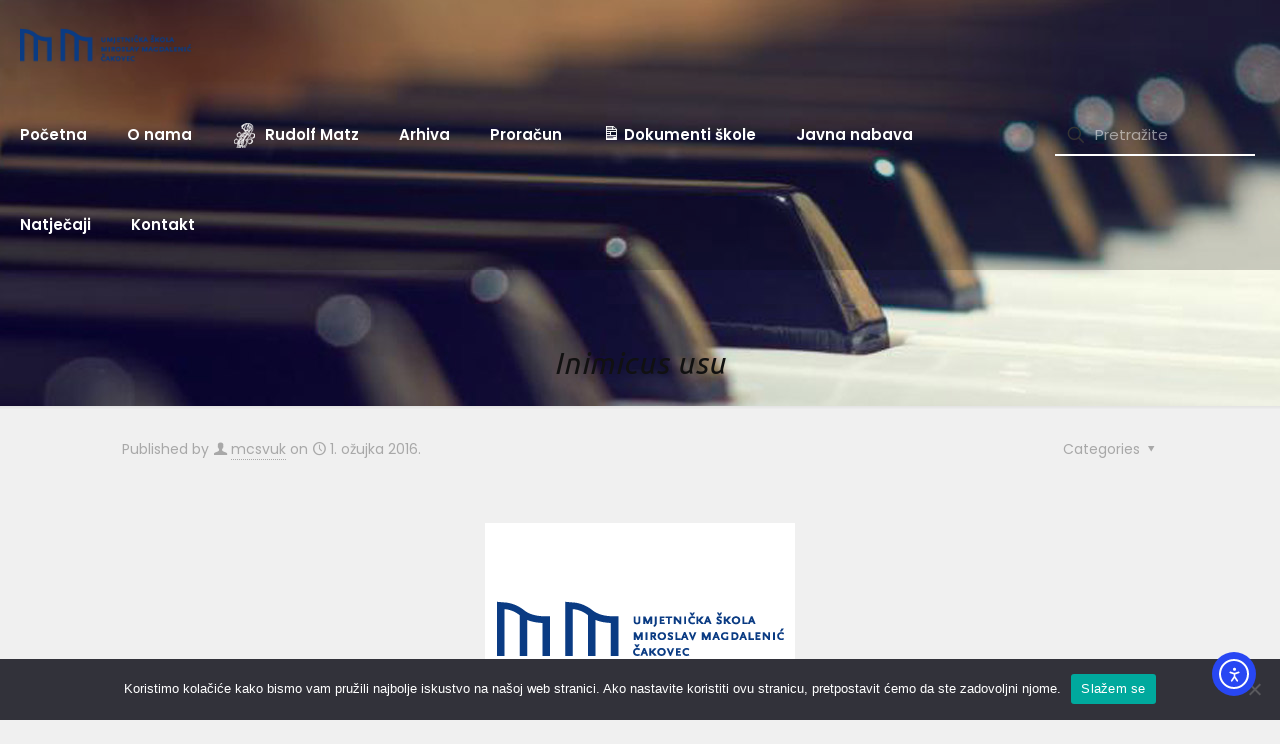

--- FILE ---
content_type: text/css
request_url: https://www.umjetnicka-skola-miroslav-magdalenic.com.hr/wp-content/cache/min/1/wp-content/plugins/filebird-document-library-pro/blocks/dist/index.css?ver=1769084548
body_size: 47607
content:
.components-range-control__marks{margin-top:5px}.components-panel__body h3.fbdl-setting-custom-label{margin-bottom:8px}.fbdl-button-group{display:flex}.fbdl-button-group .components-button,.fbdl-button-group .disabled-element-wrapper{flex:1;justify-content:center}.fbdl-button-group .disabled-element-wrapper button{width:100%}.container{width:100%}@media (min-width:640px){.container{max-width:640px}}@media (min-width:768px){.container{max-width:768px}}@media (min-width:1024px){.container{max-width:1024px}}@media (min-width:1280px){.container{max-width:1280px}}@media (min-width:1536px){.container{max-width:1536px}}#filebird-document-library :is(.block){display:block}#filebird-document-library :is(.flex){display:flex}#filebird-document-library :is(.grid){display:grid}#filebird-document-library :is(.resize){resize:both}#filebird-document-library :is(.filter){filter:var(--tw-blur) var(--tw-brightness) var(--tw-contrast) var(--tw-grayscale) var(--tw-hue-rotate) var(--tw-invert) var(--tw-saturate) var(--tw-sepia) var(--tw-drop-shadow)}#filebird-document-library *,#filebird-document-library ::before,#filebird-document-library ::after{box-sizing:border-box;border-width:0;border-style:solid;border-color:#e5e7eb}#filebird-document-library ::before,#filebird-document-library ::after{--tw-content:""}#filebird-document-library hr{height:0;color:inherit;border-top-width:1px}#filebird-document-library abbr:where([title]){-webkit-text-decoration:underline dotted;text-decoration:underline dotted}#filebird-document-library h1,#filebird-document-library h2,#filebird-document-library h3,#filebird-document-library h4,#filebird-document-library h5,#filebird-document-library h6{font-size:inherit;font-weight:inherit}#filebird-document-library a{color:inherit;text-decoration:inherit}#filebird-document-library b,#filebird-document-library strong{font-weight:bolder}#filebird-document-library code,#filebird-document-library kbd,#filebird-document-library samp,#filebird-document-library pre{font-family:ui-monospace,SFMono-Regular,Menlo,Monaco,Consolas,"Liberation Mono","Courier New",monospace;font-size:1em}#filebird-document-library small{font-size:80%}#filebird-document-library sub,#filebird-document-library sup{font-size:75%;line-height:0;position:relative;vertical-align:baseline}#filebird-document-library sub{bottom:-.25em}#filebird-document-library sup{top:-.5em}#filebird-document-library table{text-indent:0;border-color:inherit;border-collapse:collapse}#filebird-document-library button,#filebird-document-library input,#filebird-document-library optgroup,#filebird-document-library select,#filebird-document-library textarea{font-family:inherit;font-size:100%;line-height:inherit;color:inherit;margin:0;padding:0}#filebird-document-library button,#filebird-document-library select{text-transform:none}#filebird-document-library button,#filebird-document-library [type=button],#filebird-document-library [type=reset],#filebird-document-library [type=submit]{-webkit-appearance:button;background-color:rgba(0,0,0,0);background-image:none}#filebird-document-library :-moz-focusring{outline:auto}#filebird-document-library :-moz-ui-invalid{box-shadow:none}#filebird-document-library progress{vertical-align:baseline}#filebird-document-library ::-webkit-inner-spin-button,#filebird-document-library ::-webkit-outer-spin-button{height:auto}#filebird-document-library [type=search]{-webkit-appearance:textfield;outline-offset:-2px}#filebird-document-library ::-webkit-search-decoration{-webkit-appearance:none}#filebird-document-library ::-webkit-file-upload-button{-webkit-appearance:button;font:inherit}#filebird-document-library summary{display:list-item}#filebird-document-library blockquote,#filebird-document-library dl,#filebird-document-library dd,#filebird-document-library h1,#filebird-document-library h2,#filebird-document-library h3,#filebird-document-library h4,#filebird-document-library h5,#filebird-document-library h6,#filebird-document-library hr,#filebird-document-library figure,#filebird-document-library p,#filebird-document-library pre{margin:0}#filebird-document-library fieldset{margin:0;padding:0}#filebird-document-library legend{padding:0}#filebird-document-library ol,#filebird-document-library ul,#filebird-document-library menu{list-style:none}#filebird-document-library textarea{resize:vertical}#filebird-document-library input::-moz-placeholder,#filebird-document-library textarea::-moz-placeholder{opacity:1;color:#9ca3af}#filebird-document-library input::-moz-placeholder,#filebird-document-library textarea::-moz-placeholder{opacity:1;color:#9ca3af}#filebird-document-library input::placeholder,#filebird-document-library textarea::placeholder{opacity:1;color:#9ca3af}#filebird-document-library button,#filebird-document-library [role=button]{cursor:pointer}#filebird-document-library :disabled{cursor:default}#filebird-document-library img,#filebird-document-library svg,#filebird-document-library video,#filebird-document-library canvas,#filebird-document-library audio,#filebird-document-library iframe,#filebird-document-library embed,#filebird-document-library object{display:block;vertical-align:middle}#filebird-document-library img,#filebird-document-library video{max-width:100%;height:auto}#filebird-document-library [hidden]{display:none}#filebird-document-library *,#filebird-document-library ::before,#filebird-document-library ::after{--tw-translate-x:0;--tw-translate-y:0;--tw-rotate:0;--tw-skew-x:0;--tw-skew-y:0;--tw-scale-x:1;--tw-scale-y:1;--tw-pan-x:;--tw-pan-y:;--tw-pinch-zoom:;--tw-scroll-snap-strictness:proximity;--tw-ordinal:;--tw-slashed-zero:;--tw-numeric-figure:;--tw-numeric-spacing:;--tw-numeric-fraction:;--tw-ring-inset:;--tw-ring-offset-width:0px;--tw-ring-offset-color:#fff;--tw-ring-color:rgb(59 130 246 / 0.5);--tw-ring-offset-shadow:0 0 #0000;--tw-ring-shadow:0 0 #0000;--tw-shadow:0 0 #0000;--tw-shadow-colored:0 0 #0000;--tw-blur:;--tw-brightness:;--tw-contrast:;--tw-grayscale:;--tw-hue-rotate:;--tw-invert:;--tw-saturate:;--tw-sepia:;--tw-drop-shadow:;--tw-backdrop-blur:;--tw-backdrop-brightness:;--tw-backdrop-contrast:;--tw-backdrop-grayscale:;--tw-backdrop-hue-rotate:;--tw-backdrop-invert:;--tw-backdrop-opacity:;--tw-backdrop-saturate:;--tw-backdrop-sepia:}.fbdl-hidden{display:none!important}.spinner-grow{animation:.75s linear infinite _spinner-grow}.fbdl-opacity-50{opacity:.5}.fbdl-sort-selected{--tw-text-opacity:1;color:rgb(0 0 0 / var(--tw-text-opacity))}.fbdl-sort-unselected{color:#757575}@keyframes _spinner-grow{0%{transform:scale(0)}50%{transform:none;opacity:1}}.fbdl-thumbnail-cover img{-o-object-fit:cover!important;object-fit:cover!important}.fbdl-thumbnail-contain img{-o-object-fit:contain!important;object-fit:contain!important}#filebird-document-library div.fbdl-listview-container .fbdl-list table.fbdl-table tr td.fbdl-list-first-item .fbdl-list-item-title>div p{white-space:normal;font-weight:400;color:#777}#filebird-document-library div.fbdl-spinner{position:relative}#filebird-document-library div.fbdl-spinner:not(:has(.fbdl-hidden)){min-height:10rem}#filebird-document-library div.fbdl-spinner-wrapper{position:absolute;left:0;top:0;z-index:10;display:block;height:100%;width:100%;text-align:center}#filebird-document-library div.fbdl-breadcrumb .fbdl-multi-dropdown:is(#filebird-document-library div.fbdl-spinner-wrapper){display:block}#filebird-document-library div.fbdl-spinner-wrapper .spin{position:absolute;left:50%;top:50%;display:inline-block;--tw-translate-x:-50%;transform:translate(var(--tw-translate-x),var(--tw-translate-y)) rotate(var(--tw-rotate)) skewX(var(--tw-skew-x)) skewY(var(--tw-skew-y)) scaleX(var(--tw-scale-x)) scaleY(var(--tw-scale-y))}#filebird-document-library div.fbdl-spinner-wrapper .spin .spinner-grow{display:inline-block;height:2rem;width:2rem;border-radius:9999px;background-color:var(--fb-color-primary-1);opacity:0}#filebird-document-library div.fbdl-spinner-text{position:absolute;top:50%;margin-top:2rem;width:100%}#filebird-document-library div.fbdl-empty{padding:1.25rem}#filebird-document-library div.fbdl-empty .fbdl-empty-wrapper{display:flex;flex:1 1 0%;flex-direction:column;align-items:center;justify-content:center}#filebird-document-library div.fbdl-empty .fbdl-empty-wrapper img{margin-bottom:.5rem;max-height:3rem}#filebird-document-library div.fbdl-empty .fbdl-empty-wrapper .fbdl-not-found{margin:0}#filebird-document-library div.fbdl-breadcrumb{margin-bottom:1rem;display:flex;align-items:center}#filebird-document-library div.fbdl-breadcrumb .fbdl-menu{margin:0;list-style-type:none;padding:0;font-size:1rem;line-height:1.5rem;font-weight:400;line-height:1.5;--tw-text-opacity:1;color:rgb(107 114 128 / var(--tw-text-opacity))}#filebird-document-library div.fbdl-breadcrumb .fbdl-menu-item{padding:5px 12px;text-wrap:nowrap;cursor:pointer;touch-action:none;-webkit-user-select:none;-moz-user-select:none;user-select:none;border-radius:.25rem;transition-property:all;transition-timing-function:cubic-bezier(.4,0,.2,1);transition-duration:200ms}#filebird-document-library div.fbdl-breadcrumb .fbdl-menu-item:hover{--tw-bg-opacity:1;background-color:rgb(243 244 246 / var(--tw-bg-opacity))}#filebird-document-library div.fbdl-breadcrumb .fbdl-menu-item[data-dropdown-placement=right-start] svg{flex-shrink:0;flex-grow:0;--tw-rotate:-90deg;transform:translate(var(--tw-translate-x),var(--tw-translate-y)) rotate(var(--tw-rotate)) skewX(var(--tw-skew-x)) skewY(var(--tw-skew-y)) scaleX(var(--tw-scale-x)) scaleY(var(--tw-scale-y))}#filebird-document-library div.fbdl-breadcrumb .fbdl-menu .menu-dropdown{margin:0;display:flex;align-items:center}#filebird-document-library div.fbdl-breadcrumb .fbdl-menu .menu-dropdown svg{width:1.25rem}#filebird-document-library div.fbdl-breadcrumb div.fbdl-dropdown-toggle{display:flex;cursor:pointer;touch-action:none;-webkit-user-select:none;-moz-user-select:none;user-select:none;align-items:center;justify-content:space-between;font-size:1rem;line-height:1.5rem;line-height:1.5;--tw-text-opacity:1;color:rgb(107 114 128 / var(--tw-text-opacity))}#filebird-document-library div.fbdl-breadcrumb div.fbdl-dropdown-toggle.root,#filebird-document-library div.fbdl-breadcrumb div.fbdl-dropdown-toggle.breadcrumb-trigger{padding-left:.25rem;padding-right:.25rem;padding-top:.125rem;padding-bottom:.125rem}#filebird-document-library div.fbdl-breadcrumb div.fbdl-dropdown-toggle.root:hover,#filebird-document-library div.fbdl-breadcrumb div.fbdl-dropdown-toggle.breadcrumb-trigger:hover{border-radius:.25rem;--tw-bg-opacity:1;background-color:rgb(229 231 235 / var(--tw-bg-opacity));--tw-text-opacity:1;color:rgb(107 114 128 / var(--tw-text-opacity))}#filebird-document-library div.fbdl-breadcrumb div.fbdl-dropdown-toggle svg{width:1.25rem}#filebird-document-library div.fbdl-breadcrumb div.fbdl-dropdown-toggle svg:nth-child(1){margin-right:.125rem;color:var(--fb-color-primary-1)}#filebird-document-library div.fbdl-breadcrumb div.fbdl-dropdown-toggle svg[aria-expanded]:hover{fill:var(--fb-color-primary-2)}#filebird-document-library div.fbdl-breadcrumb div.fbdl-dropdown-toggle svg[aria-expanded=true]{--tw-rotate:180deg;transform:translate(var(--tw-translate-x),var(--tw-translate-y)) rotate(var(--tw-rotate)) skewX(var(--tw-skew-x)) skewY(var(--tw-skew-y)) scaleX(var(--tw-scale-x)) scaleY(var(--tw-scale-y))}#filebird-document-library div.fbdl-breadcrumb .fbdl-breadcrumb-sub{margin:0;display:flex;padding:0}#filebird-document-library div.fbdl-breadcrumb .fbdl-breadcrumb-item{display:flex;cursor:pointer;align-items:center;justify-content:space-between;font-size:1rem;line-height:1.5rem;line-height:1.5;--tw-text-opacity:1;color:rgb(107 114 128 / var(--tw-text-opacity))}#filebird-document-library div.fbdl-breadcrumb .fbdl-breadcrumb-item::before{padding-top:0;padding-bottom:0;padding-left:0;padding-right:5px;--tw-text-opacity:1;color:rgb(229 231 235 / var(--tw-text-opacity));--tw-content:"/";content:var(--tw-content)}#filebird-document-library div.fbdl-breadcrumb .fbdl-breadcrumb-item svg{width:1.25rem}#filebird-document-library div.fbdl-breadcrumb .fbdl-breadcrumb-item svg:nth-child(1){margin-right:.125rem;color:var(--fb-color-primary-1)}#filebird-document-library div.fbdl-breadcrumb .fbdl-multi-dropdown{z-index:9999;display:none;list-style-type:none;border-radius:.25rem;--tw-bg-opacity:1;background-color:rgb(255 255 255 / var(--tw-bg-opacity));background-clip:padding-box;padding:.25rem;outline:2px solid transparent;outline-offset:2px;box-shadow:0 6px 16px 0 rgba(0,0,0,.08),0 3px 6px -4px rgba(0,0,0,.12),0 9px 28px 8px rgba(0,0,0,.05)}#filebird-document-library div.fbdl-breadcrumb .fbdl-multi-dropdown:is(.block){display:block}#filebird-document-library div.fbdl-breadcrumb .fbdl-loading-breadcrumbs:not(.fbdl-has-message){display:inline-block;width:20px;height:20px;border:2px solid #f3f3f3;border-top:2px solid #3498db;border-radius:50%;animation:fbdl_spin 1s linear infinite}@keyframes fbdl_spin{0%{transform:rotate(0deg)}100%{transform:rotate(360deg)}}#filebird-document-library .fbdl-pagination{margin-top:1rem}@media (min-width:640px){#filebird-document-library .fbdl-pagination .fbdl-pagination-wrapper{display:flex;flex:1 1 0%;align-items:center;justify-content:space-between}}#filebird-document-library .fbdl-pagination .fbdl-pagination-wrapper .fbdl-pagination-info p{margin:0;text-align:center;font-size:.875rem;line-height:1.25rem}@media (min-width:640px){#filebird-document-library .fbdl-pagination .fbdl-pagination-wrapper .fbdl-pagination-info p{text-align:left}}#filebird-document-library .fbdl-pagination .fbdl-pagination-wrapper .fbdl-pagination-info p{--tw-text-opacity:1 !important;color:rgb(156 163 175 / var(--tw-text-opacity))!important}#filebird-document-library .fbdl-pagination .fbdl-pagination-wrapper .fbdl-pagination-page-number{display:flex;justify-content:center;gap:.625rem}@media (min-width:640px){#filebird-document-library .fbdl-pagination .fbdl-pagination-wrapper .fbdl-pagination-page-number{justify-content:flex-start}}#filebird-document-library .fbdl-pagination .fbdl-pagination-wrapper .fbdl-pagination-page-number a.fbdl-page-number{position:relative;display:inline-flex;height:2rem;width:2rem;cursor:pointer;align-items:center;justify-content:center;border-radius:.375rem;font-size:.875rem;line-height:1.25rem;font-weight:600}#filebird-document-library .fbdl-pagination .fbdl-pagination-wrapper .fbdl-pagination-page-number a.fbdl-page-number.fbdl-selected{cursor:auto;background-color:var(--fb-color-primary-1);--tw-text-opacity:1;color:rgb(255 255 255 / var(--tw-text-opacity))}#filebird-document-library .fbdl-pagination .fbdl-pagination-wrapper .fbdl-pagination-page-number a.fbdl-page-number.fbdl-unselected{border-width:1px;border-style:solid;--tw-border-opacity:1;border-color:rgb(240 241 247 / var(--tw-border-opacity));--tw-text-opacity:1;color:rgb(103 112 128 / var(--tw-text-opacity));transition-duration:100ms}#filebird-document-library .fbdl-pagination .fbdl-pagination-wrapper .fbdl-pagination-page-number a.fbdl-page-number.fbdl-unselected:hover{--tw-border-opacity:1;border-color:rgb(114 125 144 / var(--tw-border-opacity));--tw-text-opacity:1;color:rgb(0 0 0 / var(--tw-text-opacity))}#filebird-document-library .fbdl-pagination .fbdl-pagination-wrapper .fbdl-pagination-page-number a.fbdl-page-dots{pointer-events:none;position:relative;display:inline-flex;cursor:default;-webkit-user-select:none;-moz-user-select:none;user-select:none;align-items:center;padding-left:1rem;padding-right:1rem;padding-top:.5rem;padding-bottom:.5rem;font-size:.875rem;line-height:1.25rem;font-weight:600;--tw-text-opacity:1;color:rgb(55 65 81 / var(--tw-text-opacity))}#filebird-document-library .fbdl-pagination .fbdl-pagination-wrapper .fbdl-pagination-page-number a.fbdl-page-next,#filebird-document-library .fbdl-pagination .fbdl-pagination-wrapper .fbdl-pagination-page-number a.fbdl-page-previous{position:relative;display:inline-flex;height:2rem;width:2rem;cursor:pointer;align-items:center;justify-content:center;border-radius:.375rem;border-width:1px;border-style:solid;--tw-border-opacity:1;border-color:rgb(240 241 247 / var(--tw-border-opacity));font-weight:500;--tw-text-opacity:1;color:rgb(103 112 128 / var(--tw-text-opacity));transition-duration:100ms}#filebird-document-library .fbdl-pagination .fbdl-pagination-wrapper .fbdl-pagination-page-number a.fbdl-page-next:hover,#filebird-document-library .fbdl-pagination .fbdl-pagination-wrapper .fbdl-pagination-page-number a.fbdl-page-previous:hover{--tw-border-opacity:1;border-color:rgb(114 125 144 / var(--tw-border-opacity));--tw-text-opacity:1;color:rgb(0 0 0 / var(--tw-text-opacity))}#filebird-document-library .fbdl-pagination .fbdl-pagination-wrapper .fbdl-pagination-page-number a.fbdl-page-next span,#filebird-document-library .fbdl-pagination .fbdl-pagination-wrapper .fbdl-pagination-page-number a.fbdl-page-previous span{position:absolute;width:1px;height:1px;padding:0;margin:-1px;overflow:hidden;clip:rect(0,0,0,0);white-space:nowrap;border-width:0}#filebird-document-library .fbdl-pagination .fbdl-pagination-wrapper .fbdl-pagination-page-number a.fbdl-page-next svg,#filebird-document-library .fbdl-pagination .fbdl-pagination-wrapper .fbdl-pagination-page-number a.fbdl-page-previous svg{height:1.25rem;width:1.25rem}#filebird-document-library div.fbdl-layout-control{margin-bottom:1rem}#filebird-document-library div.fbdl-layout-control .fbdl-layout-control-wrapper{display:flex;justify-content:space-between}#filebird-document-library div.fbdl-layout-control .fbdl-layout-control-wrapper .fbdl-layout-control-limit{display:flex;align-items:center}#filebird-document-library div.fbdl-layout-control .fbdl-layout-control-wrapper .fbdl-layout-control-limit span:first-child{margin-right:.25rem}#filebird-document-library div.fbdl-layout-control .fbdl-layout-control-wrapper .fbdl-layout-control-limit span:last-child{margin-left:.25rem}#filebird-document-library div.fbdl-layout-control .fbdl-layout-control-wrapper .fbdl-layout-control-limit input{max-height:34px;width:auto;border-radius:.375rem;border-width:1px;border-style:solid;--tw-border-opacity:1;border-color:rgb(196 196 196 / var(--tw-border-opacity));padding-top:.25rem;padding-bottom:.25rem;padding-left:.5rem;padding-right:0;--tw-shadow:0 0 #0000;--tw-shadow-colored:0 0 #0000;box-shadow:var(--tw-ring-offset-shadow,0 0 #0000),var(--tw-ring-shadow,0 0 #0000),var(--tw-shadow);outline:2px solid transparent;outline-offset:2px;transition-property:all;transition-timing-function:cubic-bezier(.4,0,.2,1);transition-duration:300ms}#filebird-document-library div.fbdl-layout-control .fbdl-layout-control-wrapper .fbdl-layout-control-limit input:focus{border-color:var(--fb-color-primary-2)}#filebird-document-library div.fbdl-layout-control .fbdl-layout-control-wrapper .fbdl-layout-control-limit input:focus-visible{border-color:var(--fb-color-primary-2)}#filebird-document-library div.fbdl-layout-control .fbdl-layout-control-wrapper .fbdl-layout-control-limit input:active{border-color:var(--fb-color-primary-2)}#filebird-document-library div.fbdl-layout-control .fbdl-layout-control-wrapper .fbdl-layout-control-display{display:flex;align-items:center;justify-content:center}#filebird-document-library div.fbdl-layout-control .fbdl-layout-control-wrapper .fbdl-layout-control-display span{display:flex;height:2rem;width:2rem;cursor:pointer;align-items:center;justify-content:center;border-radius:5px;--tw-bg-opacity:1;background-color:rgb(245 245 245 / var(--tw-bg-opacity));transition-duration:300ms}#filebird-document-library div.fbdl-layout-control .fbdl-layout-control-wrapper .fbdl-layout-control-display span:hover{--tw-bg-opacity:1;background-color:rgb(235 235 235 / var(--tw-bg-opacity))}#filebird-document-library div.fbdl-layout-control .fbdl-layout-control-wrapper .fbdl-layout-control-display span:last-child{margin-left:.375rem}#filebird-document-library div.fbdl-layout-control .fbdl-layout-control-wrapper .fbdl-layout-control-display span svg{color:var(--fb-color-secondary)}#filebird-document-library div.fbdl-layout-control .fbdl-layout-control-wrapper .fbdl-layout-control-display .fbdl-layout-control-display-selected{color:var(--fb-color-primary-1)}#filebird-document-library div.fbdl-search-control{margin-bottom:1rem}@media (min-width:640px){#filebird-document-library div.fbdl-search-control .fbdl-search-control-wrapper{display:flex;flex:1 1 0%;align-items:center;justify-content:space-between}}#filebird-document-library div.fbdl-search-control .fbdl-title{margin-bottom:1rem;display:flex;align-items:center}@media (min-width:640px){#filebird-document-library div.fbdl-search-control .fbdl-title{margin-bottom:0}}#filebird-document-library div.fbdl-search-control .fbdl-title svg{margin-right:1.25rem;fill:var(--fb-color-primary-1)}#filebird-document-library div.fbdl-search-control .fbdl-title h2{margin:0;padding:0;font-size:1.25rem;line-height:1.75rem;font-weight:700}#filebird-document-library div.fbdl-search-control .fbdl-input-search{position:relative}#filebird-document-library div.fbdl-search-control .fbdl-input-search input{margin:0;height:2.5rem;width:100%;border-radius:.4rem;border-width:2px;border-style:solid;--tw-border-opacity:1;border-color:rgb(240 240 240 / var(--tw-border-opacity));--tw-bg-opacity:1;background-color:rgb(245 245 245 / var(--tw-bg-opacity));padding-top:.5rem;padding-bottom:.5rem;padding-left:1rem;padding-right:2.5rem;--tw-shadow:0 0 #0000;--tw-shadow-colored:0 0 #0000;box-shadow:var(--tw-ring-offset-shadow,0 0 #0000),var(--tw-ring-shadow,0 0 #0000),var(--tw-shadow);outline:2px solid transparent;outline-offset:2px;transition-property:all;transition-timing-function:cubic-bezier(.4,0,.2,1);transition-duration:300ms}@media (min-width:640px){#filebird-document-library div.fbdl-search-control .fbdl-input-search input{width:15rem}}#filebird-document-library div.fbdl-search-control .fbdl-input-search input:focus-visible,#filebird-document-library div.fbdl-search-control .fbdl-input-search input:focus,#filebird-document-library div.fbdl-search-control .fbdl-input-search input:active{border-color:var(--fb-color-primary-2)}#filebird-document-library div.fbdl-search-control .fbdl-input-search svg{position:absolute;right:.75rem;top:50%;--tw-translate-y:-50%;transform:translate(var(--tw-translate-x),var(--tw-translate-y)) rotate(var(--tw-rotate)) skewX(var(--tw-skew-x)) skewY(var(--tw-skew-y)) scaleX(var(--tw-scale-x)) scaleY(var(--tw-scale-y));cursor:pointer}#filebird-document-library div.fbdl-gridview{margin-bottom:1rem}#filebird-document-library div.fbdl-gridview-container{margin-left:auto;margin-right:auto}#filebird-document-library div.fbdl-gridview-container .fbdl-grid{display:grid;grid-template-columns:repeat(1,minmax(0,1fr));gap:.5rem}@media (min-width:640px){#filebird-document-library div.fbdl-gridview-container .fbdl-grid{grid-template-columns:repeat(2,minmax(0,1fr));gap:1rem}}@media (min-width:768px){#filebird-document-library div.fbdl-gridview-container .fbdl-grid{gap:1.5rem}}#filebird-document-library div.fbdl-gridview-container .fbdl-grid.fb-col-1{width:auto;max-width:none}@media (min-width:1024px){#filebird-document-library div.fbdl-gridview-container .fbdl-grid.fb-col-1{grid-template-columns:repeat(1,minmax(0,1fr))}}#filebird-document-library div.fbdl-gridview-container .fbdl-grid.fb-col-2{width:auto;max-width:none}@media (min-width:1024px){#filebird-document-library div.fbdl-gridview-container .fbdl-grid.fb-col-2{grid-template-columns:repeat(2,minmax(0,1fr))}}#filebird-document-library div.fbdl-gridview-container .fbdl-grid.fb-col-3{width:auto;max-width:none}@media (min-width:1024px){#filebird-document-library div.fbdl-gridview-container .fbdl-grid.fb-col-3{grid-template-columns:repeat(3,minmax(0,1fr))}}#filebird-document-library div.fbdl-gridview-container .fbdl-grid.fb-col-4{width:auto;max-width:none}@media (min-width:1024px){#filebird-document-library div.fbdl-gridview-container .fbdl-grid.fb-col-4{grid-template-columns:repeat(4,minmax(0,1fr))}}#filebird-document-library div.fbdl-gridview-container .fbdl-grid.fb-col-5{width:auto;max-width:none}@media (min-width:1024px){#filebird-document-library div.fbdl-gridview-container .fbdl-grid.fb-col-5{grid-template-columns:repeat(5,minmax(0,1fr))}}#filebird-document-library div.fbdl-gridview-container .fbdl-grid.fb-col-6{width:auto;max-width:none}@media (min-width:1024px){#filebird-document-library div.fbdl-gridview-container .fbdl-grid.fb-col-6{grid-template-columns:repeat(6,minmax(0,1fr))}}#filebird-document-library div.fbdl-gridview-container .fbdl-grid .fbdl-grid-item{display:flex;flex-direction:column;justify-content:center;border-radius:.5rem;border-width:1px;border-color:transparent;--tw-bg-opacity:1;background-color:rgb(245 245 245 / var(--tw-bg-opacity));padding:var(--fb-grid-item-padding);vertical-align:middle;transition-duration:300ms}#filebird-document-library div.fbdl-gridview-container .fbdl-grid .fbdl-grid-item:hover{border-color:var(--fb-color-primary-2);--tw-bg-opacity:1;background-color:rgb(255 255 255 / var(--tw-bg-opacity))}#filebird-document-library div.fbdl-gridview-container .fbdl-grid .fbdl-grid-item .fbdl-grid-item-info{margin-bottom:1rem;text-align:center}#filebird-document-library div.fbdl-gridview-container .fbdl-grid .fbdl-grid-item .fbdl-grid-thumbnail img{border-radius:6px;margin-bottom:1rem;height:13rem;width:100%;-o-object-fit:contain;object-fit:contain;-o-object-position:center;object-position:center;--tw-shadow:0 0 #0000;--tw-shadow-colored:0 0 #0000;box-shadow:var(--tw-ring-offset-shadow,0 0 #0000),var(--tw-ring-shadow,0 0 #0000),var(--tw-shadow)}#filebird-document-library div.fbdl-gridview-container .fbdl-grid .fbdl-grid-item .fbdl-grid-icon{margin-left:auto;margin-right:auto;margin-bottom:1rem;display:flex;height:13rem;width:var(--fb-grid-icon-size)}#filebird-document-library div.fbdl-gridview-container .fbdl-grid .fbdl-grid-item .fbdl-grid-icon img{height:100%;width:3.5rem;-o-object-fit:contain;object-fit:contain;-o-object-position:center;object-position:center;--tw-shadow:0 0 #0000;--tw-shadow-colored:0 0 #0000;box-shadow:var(--tw-ring-offset-shadow,0 0 #0000),var(--tw-ring-shadow,0 0 #0000),var(--tw-shadow)}#filebird-document-library div.fbdl-gridview-container .fbdl-grid .fbdl-grid-item .fbdl-grid-detail{display:flex;flex-direction:column;justify-content:center;gap:.625rem}#filebird-document-library div.fbdl-gridview-container .fbdl-grid .fbdl-grid-item .fbdl-title{display:inline-block;max-width:100%;overflow-wrap:break-word;background-color:transparent;font-size:var(--fb-grid-item-font-size);font-weight:500;line-height:normal;--tw-text-opacity:1;color:rgb(0 0 0 / var(--tw-text-opacity));color:var(--fb-color-primary-1);text-decoration-line:none;outline:2px solid transparent;outline-offset:2px}#filebird-document-library div.fbdl-gridview-container .fbdl-grid .fbdl-grid-item .fbdl-title *::-moz-selection{background-color:var(--fb-color-primary-1)}#filebird-document-library div.fbdl-gridview-container .fbdl-grid .fbdl-grid-item .fbdl-title *::selection{background-color:var(--fb-color-primary-1)}#filebird-document-library div.fbdl-gridview-container .fbdl-grid .fbdl-grid-item .fbdl-title::-moz-selection{background-color:var(--fb-color-primary-1)}#filebird-document-library div.fbdl-gridview-container .fbdl-grid .fbdl-grid-item .fbdl-title::selection{background-color:var(--fb-color-primary-1)}#filebird-document-library div.fbdl-gridview-container .fbdl-grid .fbdl-grid-item .fbdl-title:hover{text-decoration-line:underline}#filebird-document-library div.fbdl-gridview-container .fbdl-grid .fbdl-grid-item .fbdl-title::-moz-selection{background-color:var(--fb-color-primary-1);--tw-text-opacity:1;color:rgb(255 255 255 / var(--tw-text-opacity))}#filebird-document-library div.fbdl-gridview-container .fbdl-grid .fbdl-grid-item .fbdl-title::selection{background-color:var(--fb-color-primary-1);--tw-text-opacity:1;color:rgb(255 255 255 / var(--tw-text-opacity))}#filebird-document-library div.fbdl-gridview-container .fbdl-grid .fbdl-grid-item .fbdl-caption{display:-webkit-box;-webkit-box-orient:vertical;-webkit-line-clamp:2;overflow:hidden;font-size:var(--fb-grid-item-font-size);font-size:.875rem;line-height:1.25rem;line-height:normal}#filebird-document-library div.fbdl-gridview-container .fbdl-grid .fbdl-grid-item .fbdl-description{display:-webkit-box;-webkit-box-orient:vertical;-webkit-line-clamp:2;overflow:hidden;font-size:var(--fb-grid-item-font-size);font-size:.875rem;line-height:1.25rem;line-height:normal}#filebird-document-library div.fbdl-gridview-container .fbdl-grid .fbdl-grid-item .fbdl-file-size{font-size:var(--fb-grid-item-font-size);line-height:normal;--tw-text-opacity:1;color:rgb(156 163 175 / var(--tw-text-opacity))}#filebird-document-library div.fbdl-gridview-container .fbdl-grid .fbdl-grid-item .fbdl-download-button{margin-left:auto;margin-right:auto;margin-top:auto;cursor:pointer;-webkit-user-select:none;-moz-user-select:none;user-select:none;border-radius:9999px;border-style:none;background-color:var(--fb-color-primary-1);padding-left:1.25rem;padding-right:1.25rem;padding-top:.5rem;padding-bottom:.5rem;font-size:var(--fb-grid-item-font-size);--tw-text-opacity:1;color:rgb(255 255 255 / var(--tw-text-opacity));text-decoration-line:none;transition-duration:300ms;transition-timing-function:cubic-bezier(.4,0,.2,1)}#filebird-document-library div.fbdl-gridview-container .fbdl-grid .fbdl-grid-item .fbdl-download-button:focus-within{--tw-shadow:inset 0px 0px 0px 3px #0063a1, inset 0px 0px 0px 5px white;--tw-shadow-colored:inset 0px 0px 0px 3px var(--tw-shadow-color), inset 0px 0px 0px 5px var(--tw-shadow-color);box-shadow:var(--tw-ring-offset-shadow,0 0 #0000),var(--tw-ring-shadow,0 0 #0000),var(--tw-shadow)}#filebird-document-library div.fbdl-gridview-container .fbdl-grid .fbdl-grid-item .fbdl-download-button:hover{background-color:var(--fb-color-primary-2);--tw-text-opacity:1;color:rgb(255 255 255 / var(--tw-text-opacity))}#filebird-document-library div.fbdl-gridview-container .fbdl-grid .fbdl-grid-item .fbdl-download-button:focus{background-color:var(--fb-color-primary-1);--tw-text-opacity:1;color:rgb(255 255 255 / var(--tw-text-opacity));--tw-shadow:inset 0px 0px 0px 3px #0063a1, inset 0px 0px 0px 5px white;--tw-shadow-colored:inset 0px 0px 0px 3px var(--tw-shadow-color), inset 0px 0px 0px 5px var(--tw-shadow-color);box-shadow:var(--tw-ring-offset-shadow,0 0 #0000),var(--tw-ring-shadow,0 0 #0000),var(--tw-shadow)}#filebird-document-library div.fbdl-gridview-container .fbdl-grid .fbdl-grid-item .fbdl-download-button:active{background-color:var(--fb-color-primary-1);--tw-shadow:inset 0px 0px 0px 3px #0063a1, inset 0px 0px 0px 5px white;--tw-shadow-colored:inset 0px 0px 0px 3px var(--tw-shadow-color), inset 0px 0px 0px 5px var(--tw-shadow-color);box-shadow:var(--tw-ring-offset-shadow,0 0 #0000),var(--tw-ring-shadow,0 0 #0000),var(--tw-shadow)}#filebird-document-library div.fbdl-listview{margin-bottom:1rem}#filebird-document-library div.fbdl-listview-container{margin-left:auto;margin-right:auto}#filebird-document-library div.fbdl-listview-container .fbdl-list{width:100%;overflow-x:auto}#filebird-document-library div.fbdl-listview-container .fbdl-list table.fbdl-table{border-spacing:0 10px;min-width:100%;border-collapse:separate;border-style:none}#filebird-document-library div.fbdl-listview-container .fbdl-list table.fbdl-table th.fbdl-table-first-header{white-space:nowrap;border-top-left-radius:.5rem;border-bottom-left-radius:.5rem;border-style:none;--tw-border-opacity:1;border-color:rgb(229 231 235 / var(--tw-border-opacity));--tw-bg-opacity:1;background-color:rgb(243 244 246 / var(--tw-bg-opacity));padding-left:1.5rem;padding-right:1.5rem;padding-top:.75rem;padding-bottom:.75rem;text-align:left;font-size:1rem;line-height:1.5rem;font-weight:600;letter-spacing:.05em;--tw-text-opacity:1;color:rgb(75 85 99 / var(--tw-text-opacity))}#filebird-document-library div.fbdl-listview-container .fbdl-list table.fbdl-table th.fbdl-table-first-header>div{display:inline-flex;align-items:center}#filebird-document-library div.fbdl-listview-container .fbdl-list table.fbdl-table th.fbdl-table-last-header{white-space:nowrap;border-top-right-radius:.5rem;border-bottom-right-radius:.5rem;border-style:none;--tw-border-opacity:1;border-color:rgb(229 231 235 / var(--tw-border-opacity));--tw-bg-opacity:1;background-color:rgb(243 244 246 / var(--tw-bg-opacity));padding-left:1.25rem;padding-right:1.25rem;padding-top:.75rem;padding-bottom:.75rem;text-align:center;font-size:1rem;line-height:1.5rem;font-weight:600;letter-spacing:.05em;--tw-text-opacity:1;color:rgb(75 85 99 / var(--tw-text-opacity))}#filebird-document-library div.fbdl-listview-container .fbdl-list table.fbdl-table th.fbdl-table-header{white-space:nowrap;border-style:none;--tw-border-opacity:1;border-color:rgb(229 231 235 / var(--tw-border-opacity));--tw-bg-opacity:1;background-color:rgb(243 244 246 / var(--tw-bg-opacity));padding-left:1.25rem;padding-right:1.25rem;padding-top:.75rem;padding-bottom:.75rem;font-size:1rem;line-height:1.5rem;font-weight:600;letter-spacing:.05em;--tw-text-opacity:1;color:rgb(75 85 99 / var(--tw-text-opacity))}#filebird-document-library div.fbdl-listview-container .fbdl-list table.fbdl-table th.fbdl-table-header .fbdl-table-header-wrapper{display:inline-flex;align-items:center;justify-content:center}#filebird-document-library div.fbdl-listview-container .fbdl-list table.fbdl-table th.fbdl-table-header .fbdl-table-header-wrapper:hover .fbdl-table-sort span{--tw-text-opacity:1;color:rgb(0 0 0 / var(--tw-text-opacity))}#filebird-document-library div.fbdl-listview-container .fbdl-list table.fbdl-table .fbdl-table-header-wrapper{display:inline-flex;cursor:pointer;align-items:center}#filebird-document-library div.fbdl-listview-container .fbdl-list table.fbdl-table .fbdl-table-sort{margin-left:.5rem;display:inline-flex;flex-direction:column;align-items:center}#filebird-document-library div.fbdl-listview-container .fbdl-list table.fbdl-table .fbdl-table-sort span{padding:2px}#filebird-document-library div.fbdl-listview-container .fbdl-list table.fbdl-table .fbdl-table-sort .fbdl-sort-unselected.sort-asc{display:none}#filebird-document-library div.fbdl-listview-container .fbdl-list table.fbdl-table .fbdl-table-sort.fbdl-sort-current .fbdl-sort-unselected{display:none}#filebird-document-library div.fbdl-listview-container .fbdl-list table.fbdl-table tbody{--tw-bg-opacity:1;background-color:rgb(255 255 255 / var(--tw-bg-opacity))}#filebird-document-library div.fbdl-listview-container .fbdl-list table.fbdl-table tr{border-radius:.75rem;border-width:2px;--tw-shadow:0 1px 3px 0 rgb(0 0 0 / 0.1), 0 1px 2px -1px rgb(0 0 0 / 0.1);--tw-shadow-colored:0 1px 3px 0 var(--tw-shadow-color), 0 1px 2px -1px var(--tw-shadow-color);box-shadow:var(--tw-ring-offset-shadow,0 0 #0000),var(--tw-ring-shadow,0 0 #0000),var(--tw-shadow)}#filebird-document-library div.fbdl-listview-container .fbdl-list table.fbdl-table tr td.fbdl-list-item{white-space:nowrap;border-top-width:1px;border-bottom-width:1px;border-right-width:0;--tw-border-opacity:1;border-color:rgb(229 231 235 / var(--tw-border-opacity));padding-left:var(--fb-list-item-padding);padding-right:var(--fb-list-item-padding);padding-top:var(--fb-list-item-padding);padding-bottom:var(--fb-list-item-padding);text-align:center;vertical-align:middle;font-size:var(--fb-list-item-font-size);line-height:1.25rem}#filebird-document-library div.fbdl-listview-container .fbdl-list table.fbdl-table tr td.fbdl-list-item>div{white-space:nowrap;--tw-text-opacity:1;color:rgb(17 24 39 / var(--tw-text-opacity))}#filebird-document-library div.fbdl-listview-container .fbdl-list table.fbdl-table tr td.fbdl-list-first-item{white-space:nowrap;border-top-left-radius:.75rem;border-bottom-left-radius:.75rem;border-top-width:1px;border-bottom-width:1px;border-left-width:1px;border-right-width:0;--tw-border-opacity:1;border-color:rgb(229 231 235 / var(--tw-border-opacity));padding-left:var(--fb-list-item-padding);padding-right:var(--fb-list-item-padding);padding-top:var(--fb-list-item-padding);padding-bottom:var(--fb-list-item-padding);text-align:left;font-size:var(--fb-list-item-font-size);line-height:1.25rem}#filebird-document-library div.fbdl-listview-container .fbdl-list table.fbdl-table tr td.fbdl-list-first-item .fbdl-list-item-icon{display:flex;align-items:center}#filebird-document-library div.fbdl-listview-container .fbdl-list table.fbdl-table tr td.fbdl-list-first-item .fbdl-list-item-icon-wrapper{height:var(--fb-list-icon-size);width:var(--fb-list-icon-size);flex-shrink:0}#filebird-document-library div.fbdl-listview-container .fbdl-list table.fbdl-table tr td.fbdl-list-first-item .fbdl-list-item-icon-wrapper img{height:100%;width:100%}#filebird-document-library div.fbdl-listview-container .fbdl-list table.fbdl-table tr td.fbdl-list-first-item .fbdl-list-item-thumbnail-wrapper img{height:auto;width:2rem}#filebird-document-library div.fbdl-listview-container .fbdl-list table.fbdl-table tr td.fbdl-list-first-item .fbdl-list-item-title{margin-left:.75rem}#filebird-document-library div.fbdl-listview-container .fbdl-list table.fbdl-table tr td.fbdl-list-first-item .fbdl-list-item-title>div{white-space:nowrap;font-weight:500;--tw-text-opacity:1;color:rgb(17 24 39 / var(--tw-text-opacity))}#filebird-document-library div.fbdl-listview-container .fbdl-list table.fbdl-table tr td.fbdl-list-first-item .fbdl-list-item-title>div a{overflow:hidden;display:-webkit-box;-webkit-box-orient:vertical;-webkit-line-clamp:2;white-space:normal;color:var(--fb-color-primary-2)}#filebird-document-library div.fbdl-listview-container .fbdl-list table.fbdl-table tr td.fbdl-list-first-item .fbdl-list-item-title>div a:hover{text-decoration-line:underline;text-underline-offset:2px}#filebird-document-library div.fbdl-listview-container .fbdl-list table.fbdl-table tr td.fbdl-list-first-item .fbdl-list-item-title>div a::-moz-selection{background-color:var(--fb-color-primary-1);--tw-text-opacity:1;color:rgb(255 255 255 / var(--tw-text-opacity))}#filebird-document-library div.fbdl-listview-container .fbdl-list table.fbdl-table tr td.fbdl-list-first-item .fbdl-list-item-title>div a::selection{background-color:var(--fb-color-primary-1);--tw-text-opacity:1;color:rgb(255 255 255 / var(--tw-text-opacity))}#filebird-document-library div.fbdl-listview-container .fbdl-list table.fbdl-table tr td.fbdl-list-first-item .fbdl-list-item-title>div p{overflow:hidden;display:-webkit-box;-webkit-box-orient:vertical;-webkit-line-clamp:2;white-space:normal;font-size:.75rem;line-height:1rem;font-weight:400;--tw-text-opacity:1;color:rgb(119 119 119 / var(--tw-text-opacity))}#filebird-document-library div.fbdl-listview-container .fbdl-list table.fbdl-table tr td.fbdl-list-last-item{white-space:nowrap;border-top-width:1px;border-bottom-width:1px;--tw-border-opacity:1;border-color:rgb(229 231 235 / var(--tw-border-opacity));padding-left:var(--fb-list-item-padding);padding-right:var(--fb-list-item-padding);padding-top:var(--fb-list-item-padding);padding-bottom:var(--fb-list-item-padding);text-align:center;vertical-align:middle;font-size:var(--fb-list-item-font-size);line-height:1.25rem}#filebird-document-library div.fbdl-listview-container .fbdl-list table.fbdl-table tr td.fbdl-list-last-item a{margin-left:auto;margin-right:auto;margin-top:auto;cursor:pointer;-webkit-user-select:none;-moz-user-select:none;user-select:none;border-radius:9999px;border-style:none;background-color:var(--fb-color-primary-1);padding-left:1.25rem;padding-right:1.25rem;padding-top:.5rem;padding-bottom:.5rem;--tw-text-opacity:1;color:rgb(255 255 255 / var(--tw-text-opacity));text-decoration-line:none;transition-duration:300ms;transition-timing-function:cubic-bezier(.4,0,.2,1)}#filebird-document-library div.fbdl-listview-container .fbdl-list table.fbdl-table tr td.fbdl-list-last-item a:focus-within{--tw-shadow:inset 0px 0px 0px 3px #0063a1, inset 0px 0px 0px 5px white;--tw-shadow-colored:inset 0px 0px 0px 3px var(--tw-shadow-color), inset 0px 0px 0px 5px var(--tw-shadow-color);box-shadow:var(--tw-ring-offset-shadow,0 0 #0000),var(--tw-ring-shadow,0 0 #0000),var(--tw-shadow)}#filebird-document-library div.fbdl-listview-container .fbdl-list table.fbdl-table tr td.fbdl-list-last-item a:hover{background-color:var(--fb-color-primary-2);--tw-text-opacity:1;color:rgb(255 255 255 / var(--tw-text-opacity))}#filebird-document-library div.fbdl-listview-container .fbdl-list table.fbdl-table tr td.fbdl-list-last-item a:focus{background-color:var(--fb-color-primary-1);--tw-text-opacity:1;color:rgb(255 255 255 / var(--tw-text-opacity));--tw-shadow:inset 0px 0px 0px 3px #0063a1, inset 0px 0px 0px 5px white;--tw-shadow-colored:inset 0px 0px 0px 3px var(--tw-shadow-color), inset 0px 0px 0px 5px var(--tw-shadow-color);box-shadow:var(--tw-ring-offset-shadow,0 0 #0000),var(--tw-ring-shadow,0 0 #0000),var(--tw-shadow)}#filebird-document-library div.fbdl-listview-container .fbdl-list table.fbdl-table tr td.fbdl-list-last-item a:active{background-color:var(--fb-color-primary-1);--tw-shadow:inset 0px 0px 0px 3px #0063a1, inset 0px 0px 0px 5px white;--tw-shadow-colored:inset 0px 0px 0px 3px var(--tw-shadow-color), inset 0px 0px 0px 5px var(--tw-shadow-color);box-shadow:var(--tw-ring-offset-shadow,0 0 #0000),var(--tw-ring-shadow,0 0 #0000),var(--tw-shadow)}#filebird-document-library div.fbdl-listview-container .fbdl-list table.fbdl-table tr:hover td.fbdl-list-item,#filebird-document-library div.fbdl-listview-container .fbdl-list table.fbdl-table tr:hover td.fbdl-list-first-item,#filebird-document-library div.fbdl-listview-container .fbdl-list table.fbdl-table tr:hover td.fbdl-list-last-item{border-top-color:var(--fb-color-primary-2);border-bottom-color:var(--fb-color-primary-2)}#filebird-document-library div.fbdl-listview-container .fbdl-list table.fbdl-table tr:hover td.fbdl-list-first-item{border-left-color:var(--fb-color-primary-2)}#filebird-document-library div.fbdl-listview-container .fbdl-list table.fbdl-table tr:hover td:last-child{border-right-color:var(--fb-color-primary-2)}#filebird-document-library div.fbdl-listview-container .fbdl-list table.fbdl-table tr td:last-child{border-top-right-radius:.75rem;border-bottom-right-radius:.75rem;border-right-width:1px}#filebird-document-library .fbdl-nested-folders{grid-template-columns:repeat(auto-fill,minmax(200px,1fr));position:relative;margin:0;display:grid;gap:10px;padding:0}#filebird-document-library .fbdl-nested-folders:has(.fbdl-nested-folders-item){margin-bottom:1rem}#filebird-document-library .fbdl-nested-folders-item{position:relative;display:flex;cursor:pointer;align-items:center;justify-content:space-between;white-space:nowrap;border-radius:.375rem;--tw-bg-opacity:1;background-color:rgb(255 255 255 / var(--tw-bg-opacity));padding:15px;font-size:14px;--tw-text-opacity:1;color:rgb(143 143 143 / var(--tw-text-opacity));--tw-shadow:rgba(0, 0, 0, 0.1) 0px 0px 0px 1px;--tw-shadow-colored:0px 0px 0px 1px var(--tw-shadow-color);box-shadow:var(--tw-ring-offset-shadow,0 0 #0000),var(--tw-ring-shadow,0 0 #0000),var(--tw-shadow);transition-property:color,background-color,border-color,text-decoration-color,fill,stroke;transition-timing-function:cubic-bezier(.4,0,.2,1);transition-duration:200ms}#filebird-document-library .fbdl-nested-folders-item:hover{background-color:var(--fb-color-primary-2);--tw-text-opacity:1;color:rgb(255 255 255 / var(--tw-text-opacity))}#filebird-document-library .fbdl-nested-folders-item>i{margin-right:10px;flex-shrink:0;flex-grow:0;flex-basis:20px}#filebird-document-library .fbdl-nested-folders-item-counter{margin-left:.25rem;min-width:1.25rem;border-radius:.125rem;border-width:1px;border-style:solid;border-color:currentColor;padding-left:.125rem;padding-right:.125rem;text-align:center;font-size:.75rem;line-height:1rem;color:currentColor}#filebird-document-library .fbdl-folder-tooltip-trigger{flex:1 1 0%;overflow:hidden;text-overflow:ellipsis}:root{--ct-bg:#fff;--ct-border-color:#e1e1e1;--ct-border-radius:0.5rem;--ct-tree-hover:#efefef;--ct-selection:#418eff;--ct-padding:0.5rem}#filebird-document-library{/*!
* jQuery ComboTree Plugin 
* Author:  Erhan FIRAT
* Mail:    erhanfirat@gmail.com
* Licensed under the MIT license
* Version: 1.3.1
*/}#filebird-document-library .ct-wrapper{position:relative;text-align:left!important;box-sizing:border-box;margin-bottom:1rem}#filebird-document-library .ct-wrapper *{box-sizing:border-box!important}#filebird-document-library .ct-input-wrapper{position:relative}#filebird-document-library .ct-input-box{padding:var(--ct-padding) 1.5rem var(--ct-padding) var(--ct-padding);border-radius:var(--ct-border-radius);border:1px solid var(--ct-border-color);width:100%}#filebird-document-library .ct-arrow-btn{position:absolute;right:0;bottom:0;top:0;padding:.5rem;border:none;background:none;cursor:pointer}#filebird-document-library .ct-arrow-btn svg{width:24px;height:24px}#filebird-document-library .ct-arrow-btn:hover{color:var(--ct-selection)}#filebird-document-library .ct-arrow-btn:active{color:var(--ct-selection)}#filebird-document-library .ct-input-box:focus+.ct-arrow-btn{color:var(--ct-selection)}#filebird-document-library .ct-drop-down-container,#filebird-document-library .ct-drop-down-container *,#filebird-document-library .ct-arrow-btn{-webkit-user-select:none;-moz-user-select:none;user-select:none}#filebird-document-library .ct-drop-down-container{display:none;background:var(--ct-bg);border:1px solid var(--ct-border-color);position:absolute;width:100%;z-index:999;max-height:250px;overflow-y:auto;box-shadow:0 5px 15px -5px rgba(0,0,0,.3)}#filebird-document-library .ct-drop-down-container ul{padding:0;margin:0}#filebird-document-library .ct-drop-down-container li{list-style-type:none;padding-left:0;cursor:pointer}#filebird-document-library .ct-drop-down-container .ct-item-parent li{padding-left:1rem}#filebird-document-library .ct-drop-down-container li .not-selectable{color:#777}#filebird-document-library .ct-drop-down-container li:hover{background-color:var(--ct-tree-hover)}#filebird-document-library .ct-drop-down-container li:hover ul{background-color:var(--ct-bg)}#filebird-document-library .ct-drop-down-container li span.ct-list-item-title.ct-tree-item-hover,#filebird-document-library .ct-drop-down-container label.ct-tree-item-hover{background-color:var(--ct-selection);color:var(--ct-bg);border-radius:2px;display:flex;align-items:center}#filebird-document-library .ct-drop-down-container li span[data-selectable=false].ct-list-item-title.ct-tree-item-hover,#filebird-document-library .ct-drop-down-container label.ct-tree-item-hover{background-color:var(--ct-border-color);color:#777;cursor:default}#filebird-document-library span.ct-list-item-title,#filebird-document-library .ct-drop-down-container .select-all{display:block;padding:.25rem .5rem;margin-left:1rem}#filebird-document-library .ct-drop-down-container label{cursor:pointer;width:100%;display:block}#filebird-document-library .ct-drop-down-container .ct-list-item-title input,#filebird-document-library .ct-drop-down-container .select-all input{position:relative;margin-right:5px}#filebird-document-library .ct-parent-plus{position:absolute;display:inline-block;width:1rem;padding-top:.25rem;cursor:pointer;font-weight:700;font-size:1rem;text-align:center}#filebird-document-library .ct-input-box:focus{border:1px solid var(--ct-selection);outline-width:0}#filebird-document-library .ct-drop-down-container input.ct-multiples-filter{width:100%;padding:var(--ct-padding);border:none;border-bottom:1px solid var(--ct-border-color)}

--- FILE ---
content_type: application/javascript
request_url: https://www.umjetnicka-skola-miroslav-magdalenic.com.hr/wp-content/cache/min/1/wp-content/plugins/filebird-document-library-pro/assets/lib/comboTreePlugin.js?ver=1769084549
body_size: 13902
content:
/*!
 * jQuery ComboTree Plugin
 * Author:  Erhan FIRAT
 * Mail:    erhanfirat@gmail.com
 * Licensed under the MIT license
 * Version: 1.3.1
*/!function(t,e,s,o){let n="comboTree",l={source:[],isMultiple:!1,cascadeSelect:!1,selected:[],collapse:!1,selectAll:!1,animationTime:200};function r(e,s){this.options=t.extend({},l,s),this._defaults=l,this._name=n,this.constructorFunc(e,s)}r.prototype.constructorFunc=function(e,s){this.input=e,this._input=t(e),this.init()},r.prototype.init=function(){this.id="ct-"+Math.floor(999999*Math.random()),this._input.addClass("ct-input-box"),this._input.wrap('<div id="'+this.id+'-wrapper" class="ct-wrapper"></div>'),this._input.wrap('<div class="ct-input-wrapper"></div>'),this._wrapper=t("#"+this.id+"-wrapper"),this._arrowBtn=t('<button class="ct-arrow-btn" type="button"><svg xmlns="http://www.w3.org/2000/svg" viewBox="0 0 24 24"><title>chevron-down</title><path d="M7.41,8.58L12,13.17L16.59,8.58L18,10L12,16L6,10L7.41,8.58Z" /></svg></button>'),this._input.after(this._arrowBtn),this._wrapper.append('<div class="ct-drop-down-container"></div>'),this._dropDownContainer=this._wrapper.find(".ct-drop-down-container"),this._dropDownContainer.html(this.createSourceHTML()),this._filterInput=this.options.isMultiple?this._wrapper.find("#"+this.id+"-multi-filter"):null,this._selectAllInput=this.options.isMultiple&&this.options.selectAll?this._wrapper.find(".select-all-input"):null,this._sourceUl=this._wrapper.find(".ct-source-ul-main"),this._listItems=this._dropDownContainer.find("li"),this._listItemsTitle=this._dropDownContainer.find("span.ct-list-item-title"),this._selectedItem={},this._selectedItems=[],this.processSelected(),this.bindings()},r.prototype.unbind=function(){this._arrowBtn.off("click"),this._input.off("click"),this._listItems.off("click"),this._listItemsTitle.off("click"),this._listItemsTitle.off("mousemove"),this._input.off("keyup"),this._input.off("keydown"),this._input.off("mouseup."+this.id),t(s).off("mouseup."+this.id)},r.prototype.destroy=function(){this.unbind(),this._wrapper.before(this._input),this._wrapper.remove(),this._input.removeData("plugin_"+n)},r.prototype.removeSourceHTML=function(){this._dropDownContainer.html("")},r.prototype.createSourceHTML=function(){let t="";return this.options.isMultiple&&(t+=this.createFilterHTMLForMultiSelect()),t+=this.createSourceSubItemsHTML(this.options.source,!1)},r.prototype.createFilterHTMLForMultiSelect=function(){return'<input id="'+this.id+'-multi-filter" type="text" class="ct-multiples-filter" placeholder="Type to filter"/>'},r.prototype.createSelectAllHTMLForMultiSelect=function(){return'<li id="ct-select-all-li"><label class="select-all"><input type="checkbox" id="'+this.id+'-select-all-input"class="select-all-input">[Select All]</label></li>'},r.prototype.createSourceSubItemsHTML=function(t,e,s=!1){let o='<ul id="'+this.id+"-source-ul"+(e||"-main")+'" class="ct-source-ul-'+(e?"parent":"main")+'" style="'+((this.options.collapse||s)&&e?"display:none;":"")+'">';!1===e&&this.options.isMultiple&&this.options.selectAll&&(o+=this.createSelectAllHTMLForMultiSelect());for(let n=0;n<t.length;n++)o+=this.createSourceItemHTML(t[n]);return o+"</ul>"},r.prototype.createSourceItemHTML=function(t){let e="",s=t.hasOwnProperty("subs"),n=!!t.hasOwnProperty("collapse")&&t.hasOwnProperty("collapse"),l=o===t.isSelectable||t.isSelectable;return e+='<li id="ct-'+this.id+"-li-"+t.id+'" class="ct-item-'+(s?"parent":"child")+'"> ',e+=`${s?`<span class="ct-parent-plus">${this.options.collapse||n?"+":"-"}</span>`:""}<span
data-id="${t.id}"
data-selectable="${l}"
class="ct-list-item-title ${l?"selectable":"not-selectable"}"
>${this.options.isMultiple&&l?'<input type="checkbox" />':""}${t.title}</span>`,s&&(e+=this.createSourceSubItemsHTML(t.subs,t.id,n)),e+="</li>"},r.prototype.bindings=function(){let e=this;t(this._input).focus(function(s){e._dropDownContainer.is(":visible")||t(e._dropDownContainer).slideToggle(e.options.animationTime)}),this._arrowBtn.on("click",function(t){t.stopPropagation(),e.toggleDropDown()}),this._input.on("click",function(t){t.stopPropagation(),e._dropDownContainer.is(":visible")||e.toggleDropDown()}),this._listItems.on("click",function(s){s.stopPropagation(),t(this).hasClass("ct-item-parent")&&e.toggleSelectionTree(this)}),this._listItemsTitle.on("click",function(t){t.stopPropagation(),e.options.isMultiple?e.multiItemClick(this):e.singleItemClick(this)}),this._listItemsTitle.on("mousemove",function(t){t.stopPropagation(),e.dropDownMenuHover(this)}),this._selectAllInput&&this._selectAllInput.parent("label").on("mousemove",function(t){t.stopPropagation(),e.dropDownMenuHover(this)}),this._input.on("keyup",function(t){switch(t.stopPropagation(),t.keyCode){case 27:e.closeDropDownMenu();break;case 13:case 39:case 37:case 40:case 38:t.preventDefault();break;default:e.options.isMultiple||e.filterDropDownMenu()}}),this._filterInput&&this._filterInput.on("keyup",function(s){switch(s.stopPropagation(),s.keyCode){case 27:t(this).val()?(t(this).val(""),e.filterDropDownMenu()):e.closeDropDownMenu();break;case 40:case 38:s.preventDefault(),e.dropDownInputKeyControl(s.keyCode-39);break;case 37:case 39:s.preventDefault(),e.dropDownInputKeyToggleTreeControl(s.keyCode-38);break;case 13:e.multiItemClick(e._elemHoveredItem),s.preventDefault();break;default:e.filterDropDownMenu()}}),this._input.on("keydown",function(t){switch(t.stopPropagation(),t.keyCode){case 9:e.closeDropDownMenu();break;case 40:case 38:t.preventDefault(),e.dropDownInputKeyControl(t.keyCode-39);break;case 37:case 39:t.preventDefault(),e.dropDownInputKeyToggleTreeControl(t.keyCode-38);break;case 13:e.options.isMultiple?e.multiItemClick(e._elemHoveredItem):e.singleItemClick(e._elemHoveredItem),t.preventDefault();break;default:e.options.isMultiple&&t.preventDefault()}}),t(s).on("mouseup."+e.id,function(t){!e._wrapper.is(t.target)&&0===e._wrapper.has(t.target).length&&e._dropDownContainer.is(":visible")&&e.closeDropDownMenu()}),this._selectAllInput&&this._selectAllInput.on("click",function(s){s.stopPropagation();t(s.target).prop("checked")?e.selectAll():e.clearSelection()})},r.prototype.toggleDropDown=function(){let e=this;t(this._dropDownContainer).slideToggle(this.options.animationTime,function(){e._dropDownContainer.is(":visible")&&t(e._input).focus()})},r.prototype.closeDropDownMenu=function(){t(this._dropDownContainer).slideUp(this.options.animationTime)},r.prototype.toggleSelectionTree=function(e,s){let n=t(e).children("ul")[0];s===o?(t(n).is(":visible")?t(e).children("span.ct-parent-plus").html("+"):t(e).children("span.ct-parent-plus").html("-"),t(n).slideToggle(this.options.animationTime)):1!=s||t(n).is(":visible")?-1==s&&(t(n).is(":visible")?(t(e).children("span.ct-parent-plus").html("+"),t(n).slideUp(this.options.animationTime)):this.dropDownMenuHover(e)):(t(e).children("span.ct-parent-plus").html("-"),t(n).slideDown(this.options.animationTime))},r.prototype.selectMultipleItem=function(e){if(t(e).parent("li").hasClass("ct-item-parent")&&!1==t(e).data("selectable")&&this.toggleSelectionTree(t(e).parent("li")),!0==t(e).data("selectable")){this._selectedItem={id:t(e).attr("data-id"),title:t(e).text()};let s=this.isItemInArray(this._selectedItem,this.options.source);if(s){let o=this.isItemInArray(this._selectedItem,this._selectedItems);o?(this._selectedItems.splice(parseInt(o),1),t(e).find("input").prop("checked",!1)):(this._selectedItems.push(this._selectedItem),t(e).find("input").prop("checked",!0))}}},r.prototype.singleItemClick=function(e){!0==t(e).data("selectable")?(this._selectedItem={id:t(e).attr("data-id"),title:t(e).text()},this.refreshInputVal(),this.closeDropDownMenu()):t(e).parent("li").hasClass("ct-item-parent")&&this.toggleSelectionTree(t(e).parent("li"))},r.prototype.multiItemClick=function(e){if(this.selectMultipleItem(e),this.options.cascadeSelect&&t(e).data("selectable")&&t(e).parent("li").hasClass("ct-item-parent")){let s=t(e).parent("li").children("ul").first().find('input[type="checkbox"]');s.each(function(){let s=t(this);t(e).children('input[type="checkbox"]').first().prop("checked")!==s.prop("checked")&&(s.prop("checked",!t(e).children('input[type="checkbox"]').first().prop("checked")),s.trigger("click"))})}this.refreshInputVal()},r.prototype.isItemInArray=function(t,e){for(let s=0;s<e.length;s++){if(t.id==e[s].id&&t.title==e[s].title)return s+"";if(e[s].hasOwnProperty("subs")){let o=this.isItemInArray(t,e[s].subs);if(o)return o}}return!1},r.prototype.refreshInputVal=function(){let t="";if(this.options.isMultiple)for(let e=0;e<this._selectedItems.length;e++)t+=this._selectedItems[e].title,e<this._selectedItems.length-1&&(t+=", ");else t=this._selectedItem.title;this._input.val(t),this._input.trigger("change"),this.changeHandler&&this.changeHandler()},r.prototype.dropDownMenuHover=function(e,s){this._wrapper.find(".ct-tree-item-hover").removeClass("ct-tree-item-hover"),t(e).addClass("ct-tree-item-hover"),this._elemHoveredItem=t(e),s&&e&&this.dropDownScrollToHoveredItem(this._elemHoveredItem)},r.prototype.dropDownScrollToHoveredItem=function(t){this._sourceUl.parent().scrollTop(t[0].offsetTop-30)},r.prototype.dropDownInputKeyToggleTreeControl=function(e){let s=this._elemHoveredItem;t(s).parent("li").hasClass("ct-item-parent")?this.toggleSelectionTree(t(s).parent("li"),e):-1==e&&this.dropDownMenuHover(s)},r.prototype.dropDownInputKeyControl=function(t){this._dropDownContainer.is(":visible")||this.toggleDropDown();let e=this._listItems.find("span.ct-list-item-title:visible"),s=this._elemHoveredItem?e.index(this._elemHoveredItem)+t:0;s=(e.length+s)%e.length,this.dropDownMenuHover(e[s],!0)},r.prototype.filterDropDownMenu=function(){let e="";""!=(e=this.options.isMultiple?this._wrapper.find("#"+this.id+"-multi-filter").val():this._input.val())?(this._listItemsTitle.hide(),this._listItemsTitle.siblings("span.ct-parent-plus").hide(),list=this._listItems.filter(function(t,s){return-1!=s.innerHTML.toLowerCase().indexOf(e.toLowerCase())}).each(function(e,s){t(this.children).show(),t(this).siblings("span.ct-parent-plus").show()})):(this._listItemsTitle.show(),this._listItemsTitle.siblings("span.ct-parent-plus").show())},r.prototype.processSelected=function(){let e=this._listItemsTitle,s=this._selectedItem,o=this._selectedItems;this.options.selected.forEach(function(n){let l=t(e).filter(function(){return t(this).data("id")==n});l.length>0&&(t(l).find("input").attr("checked",!0),s={id:l.data("id"),title:l.text()},o.push(s))}),this._selectedItem=s,this.refreshInputVal()},r.prototype.findItembyId=function(t,e){if(t&&e)for(let s=0;s<e.length;s++){if(e[s].id==t)return{id:e[s].id,title:e[s].title};if(e[s].hasOwnProperty("subs")){let o=this.findItembyId(t,e[s].subs);if(o)return o}}return null},r.prototype.getSelectedIds=function(){if(this.options.isMultiple&&this._selectedItems.length>0){let t=[];for(i=0;i<this._selectedItems.length;i++)t.push(this._selectedItems[i].id);return t}return!this.options.isMultiple&&this._selectedItem.hasOwnProperty("id")?[this._selectedItem.id]:null},r.prototype.getSelectedNames=function(){if(this.options.isMultiple&&this._selectedItems.length>0){let t=[];for(i=0;i<this._selectedItems.length;i++)t.push(this._selectedItems[i].title);return t}return!this.options.isMultiple&&this._selectedItem.hasOwnProperty("id")?this._selectedItem.title:null},r.prototype.setSource=function(t){this._selectedItems=[],this.destroy(),this.options.source=t,this.constructorFunc(this.input,this.options)},r.prototype.clearSelection=function(){for(i=0;i<this._selectedItems.length;i++){let e="#ct-"+this.id+"-li-"+this._selectedItems[i].id;e=e.replaceAll(".","\\.");t(this._wrapper.find(e)).find("input").prop("checked",!1)}this._selectedItems=[],this._selectedItem={},this._selectAllInput&&this._selectAllInput.prop("checked",!1),this.refreshInputVal()},r.prototype.setSelection=function(e){if(e&&e.length&&e.length>0)for(let s=0;s<e.length;s++){let o=this.findItembyId(e[s],this.options.source);if(o&&this.isItemInArray(o,this.options.source)){let n=this.isItemInArray(o,this._selectedItems);if(!n){let l="#"+this.id+"-li"+e[s],r=t(l=l.replaceAll(".","\\."));this._selectedItems.push(o),this._selectedItem=o,this.options.cascadeSelect?t(r).find("input").prop("checked",!0):t(r).find("input:first").prop("checked",!0)}}}this.refreshInputVal()},r.prototype.selectAll=function(){let e=this;this._selectedItems=[],this._wrapper.find("#"+this.id+"-source-ul-main").find("[data-selectable=true] input[type='checkbox']").each(function(s,o){let n=t(o).parent("span").first(),l={id:n.data("id"),title:n.text()};t(o).prop("checked",!0),e._selectedItems.push(l)}),this._selectAllInput&&this._selectAllInput.prop("checked",!0),this.refreshInputVal()},r.prototype.onChange=function(t){t&&"function"==typeof t&&(this.changeHandler=t)},t.fn[n]=function(e){let s=[];return(this.each(function(){t.data(this,"plugin_"+n)||(t.data(this,"plugin_"+n,new r(this,e)),s.push(t(this).data()["plugin_"+n]))}),1==this.length)?s[0]:s}}(jQuery,window,document);const comboTreeIcons={downIcon:'<?xml version="1.0" encoding="utf-8"?><svg width="800px" height="800px" viewBox="0 0 24 24" fill="none" xmlns="http://www.w3.org/2000/svg"><path d="M7 10L12 15L17 10" stroke="#000000" stroke-width="1.5" stroke-linecap="round" stroke-linejoin="round"/></svg>',plus:'<?xml version="1.0" encoding="utf-8"?><svg width="800px" height="800px" viewBox="0 0 24 24" fill="none" xmlns="http://www.w3.org/2000/svg"><path d="M9 12H15" stroke="#323232" stroke-width="2" stroke-linecap="round" stroke-linejoin="round"/><path d="M12 9L12 15" stroke="#323232" stroke-width="2" stroke-linecap="round" stroke-linejoin="round"/></svg>',minus:'<?xml version="1.0" encoding="utf-8"?><svg width="800px" height="800px" viewBox="0 0 24 24" fill="none" xmlns="http://www.w3.org/2000/svg"><path d="M9 12H15" stroke="#323232" stroke-width="2" stroke-linecap="round" stroke-linejoin="round"/></svg>'}